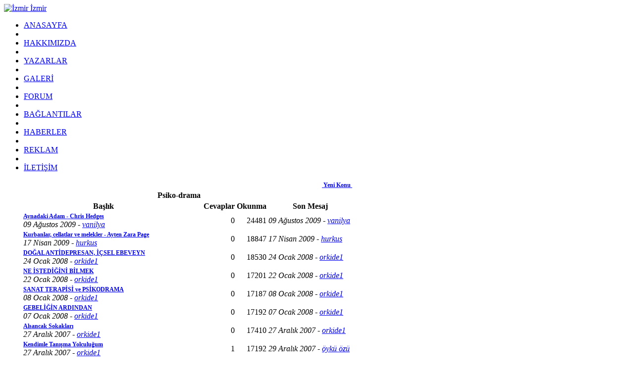

--- FILE ---
content_type: text/html
request_url: https://www.izmirizmir.net/bilesenler/forum/forum.php?forum_no=76
body_size: 5530
content:
<!DOCTYPE html PUBLIC "-//W3C//DTD XHTML 1.0 Transitional//EN" "http://www.w3.org/TR/xhtml1/DTD/xhtml1-transitional.dtd">
<html xmlns="http://www.w3.org/1999/xhtml" xml:lang="en"  xmlns:fb="https://www.facebook.com/2008/fbml">
	<head>
		<title>izmirizmir.net : FORUM - Psiko-drama !</title>
		<meta http-equiv="content-type" content="text/html; charset=ISO-8859-9" />
		<meta http-equiv="content-language" content="tr" />		
						<meta http-equiv="X-UA-Compatible" content="IE=7" />
		<meta name="rating" content="general" />
		<meta name="author" content="" />
		<meta name="copyright" content="Copyright &copy; 2008" />
		<meta http-equiv="CACHE-CONTROL" content="PRIVATE" />
		
		<meta property="fb:app_id" content="295551983876883" />
		
		<meta property="og:locale" content="tr_TR" />
		
				
				
				
				
				
		<link rel="stylesheet" type="text/css" href="https://www.izmirizmir.net/temalar/izmir/css/style.css" media="screen" />
		<link rel="shortcut icon" href="https://www.izmirizmir.net/temalar/izmir/media/favicon.ico" type="image/x-icon" />
		<script type="text/javascript" src="//ajax.googleapis.com/ajax/libs/jquery/1.2/jquery.min.js"></script>
		<script type="text/javascript" src="https://www.izmirizmir.net/kodlar/fckeditor/fckeditor.js"></script>
		<script type="text/javascript" src="https://www.izmirizmir.net/js/ui.datepicker.js"></script>
		<script type="text/javascript" src="https://www.izmirizmir.net/js/ui.datepicker-tr.js"></script>
		<script type="text/javascript" src="https://www.izmirizmir.net/js/dimmer.js"></script>
		<script type="text/javascript" src="https://www.izmirizmir.net/js/jquery.lightbox-0.5.js"></script>		<script type="text/javascript" src="https://www.izmirizmir.net/js/akModal.js"></script>		
		<script type="text/javascript" src="https://www.izmirizmir.net/js/jquery.cross-slide.js"></script>
		<script type="text/javascript" src="https://www.izmirizmir.net/kodlar/ckeditor/ckeditor.js"></script>
		<script type="text/javascript" src="https://platform-api.sharethis.com/js/sharethis.js#property=65d87aeec0be3b0019eaef47&product=inline-share-buttons&source=platform" async="async"></script>
		<meta name="verify-v1" content="ScV7W9s8DUM4cRggcJg/TflrC2Yf9ewiuhxAxc5NeGg=" />
	
	<script type="text/javascript">
	function anketsonuc(soru,anket) {
	    yenipencere = window.open("//www.izmirizmir.net/bilesenler/anketler/sonuc.php?soru_no="+soru, anket, "location=1,status=1,scrollbars=1, width=500,height=500");
	    yenipencere.moveTo(300, 200);
	}
	
  function openwin(urll, winname,winproperties){
    window.open(urll, winname, winproperties);
  }

	</script>
	
	<script type="text/javascript">
		function pencere(link,baslik,genislik,yukseklik) {
			if(genislik == null) {
				genislik = 500;
			}
			if(yukseklik == null) {
				yukseklik = 500;
			}
			$.showAkModal(link,baslik,genislik,yukseklik);
			return false;
		}
		function geriyenile() {
			parent.$.akModalBackRefresh();
		}
		
		</script>
	
	</head>
	<body>
	<div id="endis">
		<div id="container">
			<div id="top">
				<a href="https://www.izmirizmir.net" id="hdr">
					<img src="https://www.izmirizmir.net/temalar/izmir/media/header.jpg" alt="İzmir İzmir" />
				</a>
			</div>
			<div id="header">
				<div class="navigation">
					<ul>
						<li><a href="https://www.izmirizmir.net">ANASAYFA</a></li>
						<li>&nbsp;</li>
						<li><a href="https://www.izmirizmir.net/sayfa-hakkimizda.html">HAKKIMIZDA</a></li>
						<li>&nbsp;</li>
						<li><a href="https://www.izmirizmir.net/kose-yazilari.html">YAZARLAR</a></li>
						<li>&nbsp;</li>
						<li><a href="https://www.izmirizmir.net/galeri.html">GALERİ</a></li>
						<li>&nbsp;</li>
						<li><a href="https://www.izmirizmir.net/forum.html">FORUM</a></li>
						<li>&nbsp;</li>
						<li><a href="https://www.izmirizmir.net/baglantilar.html">BAĞLANTILAR</a></li>
						<li>&nbsp;</li>
						<li><a href="https://www.izmirizmir.net/haberler.html">HABERLER</a></li>
						<li>&nbsp;</li>
						<li><a href="https://www.izmirizmir.net/sayfa-reklam.html">REKLAM</a></li>
						<li>&nbsp;</li>
						<li><a href="https://www.izmirizmir.net/iletisim.html">İLETİŞİM</a></li>
					</ul>
				</div>
				<div class="datetime" id="datetime">
				</div>
				<script type="text/javascript" src="https://www.izmirizmir.net/temalar/izmir/js/saattarih.js"></script>
				<div class="wrapper"></div>
			</div>
			<div id="page"><div id="content">
		<div class="wrapper"></div>
	<div style="float: left;">
		</div>
	<div style="float: right;">
		</div>
	<div class="wrapper"></div>
	<div class="maincontent"><table class="outer">
	<tr class="even">
		<td colspan="5" style="text-align: right;">
			<a style="font-size: 12px; font-weight: bold;" href="https://www.izmirizmir.net/bilesenler/forum/yenikonu.php?forum_no=76"><img src="https://www.izmirizmir.net/simgeler/icon_02.gif" alt="" style="float: right;" />&nbsp;Yeni Konu&nbsp;</a>
		</td>
	</tr>
	<tr>
		<th colspan="5">
			Psiko-drama
		</th>
	</tr>
	<tr>
		<th colspan="2" style="width: 400px;">
			Başlık
		</th>
		<th style="width: 60px;">
			Cevaplar
		</th>
		<th style="width: 60px;">
			Okunma
		</th>
		<th>
			Son Mesaj
		</th>
	</tr>
		<tr class="odd">
		<td style="width: 32px;">
											</td>
		<td>
			<a href="https://www.izmirizmir.net/bilesenler/forum/baslik.php?baslik_no=1855" style="font-size: 12px; font-weight: bold;">Aynadaki Adam - Chris Hedges</a><br />
			<em>09 Ağustos 2009 - <a href="https://www.izmirizmir.net/bilesenler/uyeler/index.php?uye_no=92">vanilya</a></em>
		</td>
		<td style="text-align: right;">
			0
		</td>
		<td style="text-align: right;">
			24481
		</td>
		<td>
			<em>09 Ağustos 2009 - <a href="https://www.izmirizmir.net/bilesenler/uyeler/index.php?uye_no=92">vanilya</a></em>
		</td>
	</tr>
		<tr class="even">
		<td style="width: 32px;">
											</td>
		<td>
			<a href="https://www.izmirizmir.net/bilesenler/forum/baslik.php?baslik_no=1616" style="font-size: 12px; font-weight: bold;">Kurbanlar, cellatlar ve melekler - Ayten Zara Page</a><br />
			<em>17 Nisan 2009 - <a href="https://www.izmirizmir.net/bilesenler/uyeler/index.php?uye_no=16">hurkus</a></em>
		</td>
		<td style="text-align: right;">
			0
		</td>
		<td style="text-align: right;">
			18847
		</td>
		<td>
			<em>17 Nisan 2009 - <a href="https://www.izmirizmir.net/bilesenler/uyeler/index.php?uye_no=16">hurkus</a></em>
		</td>
	</tr>
		<tr class="odd">
		<td style="width: 32px;">
											</td>
		<td>
			<a href="https://www.izmirizmir.net/bilesenler/forum/baslik.php?baslik_no=638" style="font-size: 12px; font-weight: bold;">DOĞAL ANTİDEPRESAN, İÇSEL EBEVEYN</a><br />
			<em>24 Ocak 2008 - <a href="https://www.izmirizmir.net/bilesenler/uyeler/index.php?uye_no=547">orkide1</a></em>
		</td>
		<td style="text-align: right;">
			0
		</td>
		<td style="text-align: right;">
			18530
		</td>
		<td>
			<em>24 Ocak 2008 - <a href="https://www.izmirizmir.net/bilesenler/uyeler/index.php?uye_no=547">orkide1</a></em>
		</td>
	</tr>
		<tr class="even">
		<td style="width: 32px;">
											</td>
		<td>
			<a href="https://www.izmirizmir.net/bilesenler/forum/baslik.php?baslik_no=635" style="font-size: 12px; font-weight: bold;">NE İSTEDİĞİNİ BİLMEK</a><br />
			<em>22 Ocak 2008 - <a href="https://www.izmirizmir.net/bilesenler/uyeler/index.php?uye_no=547">orkide1</a></em>
		</td>
		<td style="text-align: right;">
			0
		</td>
		<td style="text-align: right;">
			17201
		</td>
		<td>
			<em>22 Ocak 2008 - <a href="https://www.izmirizmir.net/bilesenler/uyeler/index.php?uye_no=547">orkide1</a></em>
		</td>
	</tr>
		<tr class="odd">
		<td style="width: 32px;">
											</td>
		<td>
			<a href="https://www.izmirizmir.net/bilesenler/forum/baslik.php?baslik_no=603" style="font-size: 12px; font-weight: bold;">SANAT TERAPİSİ ve PSİKODRAMA</a><br />
			<em>08 Ocak 2008 - <a href="https://www.izmirizmir.net/bilesenler/uyeler/index.php?uye_no=547">orkide1</a></em>
		</td>
		<td style="text-align: right;">
			0
		</td>
		<td style="text-align: right;">
			17187
		</td>
		<td>
			<em>08 Ocak 2008 - <a href="https://www.izmirizmir.net/bilesenler/uyeler/index.php?uye_no=547">orkide1</a></em>
		</td>
	</tr>
		<tr class="even">
		<td style="width: 32px;">
											</td>
		<td>
			<a href="https://www.izmirizmir.net/bilesenler/forum/baslik.php?baslik_no=602" style="font-size: 12px; font-weight: bold;">GEBELİĞİN ARDINDAN</a><br />
			<em>07 Ocak 2008 - <a href="https://www.izmirizmir.net/bilesenler/uyeler/index.php?uye_no=547">orkide1</a></em>
		</td>
		<td style="text-align: right;">
			0
		</td>
		<td style="text-align: right;">
			17192
		</td>
		<td>
			<em>07 Ocak 2008 - <a href="https://www.izmirizmir.net/bilesenler/uyeler/index.php?uye_no=547">orkide1</a></em>
		</td>
	</tr>
		<tr class="odd">
		<td style="width: 32px;">
											</td>
		<td>
			<a href="https://www.izmirizmir.net/bilesenler/forum/baslik.php?baslik_no=590" style="font-size: 12px; font-weight: bold;">Alsancak Sokakları</a><br />
			<em>27 Aralık 2007 - <a href="https://www.izmirizmir.net/bilesenler/uyeler/index.php?uye_no=547">orkide1</a></em>
		</td>
		<td style="text-align: right;">
			0
		</td>
		<td style="text-align: right;">
			17410
		</td>
		<td>
			<em>27 Aralık 2007 - <a href="https://www.izmirizmir.net/bilesenler/uyeler/index.php?uye_no=547">orkide1</a></em>
		</td>
	</tr>
		<tr class="even">
		<td style="width: 32px;">
											</td>
		<td>
			<a href="https://www.izmirizmir.net/bilesenler/forum/baslik.php?baslik_no=589" style="font-size: 12px; font-weight: bold;">Kendimle Tanışma Yolculuğum</a><br />
			<em>27 Aralık 2007 - <a href="https://www.izmirizmir.net/bilesenler/uyeler/index.php?uye_no=547">orkide1</a></em>
		</td>
		<td style="text-align: right;">
			1
		</td>
		<td style="text-align: right;">
			17192
		</td>
		<td>
			<em>29 Aralık 2007 - <a href="https://www.izmirizmir.net/bilesenler/uyeler/index.php?uye_no=586">öykü özü</a></em>
		</td>
	</tr>
	</table>


	</div>
	<div class="wrapper"></div>
	<div style="float: left;">
		</div>
	<div style="float: right;">
		</div>
	<div class="wrapper"></div>
		<div class="wrapper"></div>
</div><div id="blocks">
		<div class="block">		
					<div class="title">
	Pervane
</div>
<div class="content">
	<p style="margin-bottom: 3px; font-size: 13px; width: 100%; text-align: center;"><a style="color: #b20000;" href="https://www.izmirizmir.net/pervin-misirlioglu-e-yz7.html">EDİTÖR</a></p>
	<p style="margin-bottom: 3px; width: 100%; text-align: center;"><a href="https://www.izmirizmir.net/pervin-misirlioglu-e-yz7.html"><img src="https://www.izmirizmir.net/yuklemeler/thumb.123116226254.jpg" alt="Pervane" style="border: 1px solid #cccccc;" /></a></p>
	<p style="margin-bottom: 3px; font-size: 13px; width: 100%; text-align: center;"><a href="https://www.izmirizmir.net/pervin-misirlioglu-e-yz7.html">Pervin MISIRLIOĞLU E.</a></p>
</div>			</div>
		<div class="block">		
				<div class="title">REKLAM</div>
		<div class="content">
			<div style="z-index:0"><!--url's used in the movie--> <!--text used in the movie--> <!-- saved from url=(0013)about:internet --> <object width="198" height="192" align="middle" id="~enerson2" codebase="http://fpdownload.macromedia.com/pub/shockwave/cabs/flash/swflash.cab
<br ></object>
<br ></object>
<br ></object>
<br ></object>
<br ></object>#version=6,0,0,0" classid="clsid:d27cdb6e-ae6d-11cf-96b8-444553540000">
<param value="sameDomain" name="allowScriptAccess" />
<param value="https://www.izmirizmir.net/enerson2.swf" name="movie" />
<param value="high" name="quality" />
<param value="#ffffff" name="bgcolor" /><embed width="198" height="192" align="middle" pluginspage="http://www.macromedia.com/go/getflashplayer" type="application/x-shockwave-flash" allowscriptaccess="sameDomain" name="~enerson2" bgcolor="#ffffff" quality="high" src="https://www.izmirizmir.net/enerson2.swf"></embed>  </object></div>
		</div>
			</div>
		<div class="block">		
					<div class="title">
	Son Fotoğraf
</div>
<table width="192" style="margin-left: 7px;" cellpadding="0" cellspacing="0">
	<tr>
		<td>
			<a href="https://www.izmirizmir.net/bilesenler/galeri/resim.php?resim_no=7514"><img style="width: 192px;" src="https://www.izmirizmir.net/yuklemeler/sm.176721233892.jpg" alt="" /></a>
		</td>
	</tr>
	<tr>
		<td>
			<img src="https://www.izmirizmir.net/temalar/izmir/media/galeriblokust.png" alt="" />
		</td>
	</tr>
	<tr>
		<td style="background-color: #262626;">
			<marquee onmouseover="this.stop();" onmouseout="this.start();" style="vertical-align: top;" width="192" direction="left" behavior="alternate" scrolldelay="50" scrollamount="1">
								<a href="https://www.izmirizmir.net/bilesenler/galeri/resim.php?resim_no=3459"><img style="height: 70px; margin-right: 2px; border: 1px solid #666666;" src="https://www.izmirizmir.net/yuklemeler/thumb.129565108913.jpg" alt="19 Ocak 2011 - İstanbul " /></a>
								<a href="https://www.izmirizmir.net/bilesenler/galeri/resim.php?resim_no=6470"><img style="height: 70px; margin-right: 2px; border: 1px solid #666666;" src="https://www.izmirizmir.net/yuklemeler/thumb.141211424348.JPG" alt="29 Eylül İkMM Basın Kokteyli" /></a>
								<a href="https://www.izmirizmir.net/bilesenler/galeri/resim.php?resim_no=2544"><img style="height: 70px; margin-right: 2px; border: 1px solid #666666;" src="https://www.izmirizmir.net/yuklemeler/thumb.127211081061.JPG" alt="Mardin, Midyat, Hasankeyf ve Nusaybin - Mart 2010 " /></a>
								<a href="https://www.izmirizmir.net/bilesenler/galeri/resim.php?resim_no=5715"><img style="height: 70px; margin-right: 2px; border: 1px solid #666666;" src="https://www.izmirizmir.net/yuklemeler/thumb.135525790245.JPG" alt="Gaziemir Sokak Hayvanları Rehabilitasyon Ünitesi" /></a>
								<a href="https://www.izmirizmir.net/bilesenler/galeri/resim.php?resim_no=1358"><img style="height: 70px; margin-right: 2px; border: 1px solid #666666;" src="https://www.izmirizmir.net/yuklemeler/thumb.124632215571.jpg" alt="" /></a>
								<a href="https://www.izmirizmir.net/bilesenler/galeri/resim.php?resim_no=484"><img style="height: 70px; margin-right: 2px; border: 1px solid #666666;" src="https://www.izmirizmir.net/yuklemeler/thumb.123019916935.jpg" alt="46" /></a>
								<a href="https://www.izmirizmir.net/bilesenler/galeri/resim.php?resim_no=512"><img style="height: 70px; margin-right: 2px; border: 1px solid #666666;" src="https://www.izmirizmir.net/yuklemeler/thumb.123019957057.jpg" alt="65" /></a>
								<a href="https://www.izmirizmir.net/bilesenler/galeri/resim.php?resim_no=6564"><img style="height: 70px; margin-right: 2px; border: 1px solid #666666;" src="https://www.izmirizmir.net/yuklemeler/thumb.143030581840.jpg" alt="İzmir Yüzleşmesi" /></a>
								<a href="https://www.izmirizmir.net/bilesenler/galeri/resim.php?resim_no=6951"><img style="height: 70px; margin-right: 2px; border: 1px solid #666666;" src="https://www.izmirizmir.net/yuklemeler/thumb.158999134664.jpg" alt="TÜRKİYE GÜNLÜK KORONAVİRÜS TABLOSU" /></a>
								<a href="https://www.izmirizmir.net/bilesenler/galeri/resim.php?resim_no=3666"><img style="height: 70px; margin-right: 2px; border: 1px solid #666666;" src="https://www.izmirizmir.net/yuklemeler/thumb.130261142675.JPG" alt="İkMM - 1 Nisan 2011" /></a>
								<a href="https://www.izmirizmir.net/bilesenler/galeri/resim.php?resim_no=7514"><img style="height: 70px; margin-right: 2px; border: 1px solid #666666;" src="https://www.izmirizmir.net/yuklemeler/thumb.176721233892.jpg" alt="Nice güzel yıllarınız olsun! " /></a>
							</marquee>
		</td>
	</tr>
	<tr>
		<td>
			<img src="https://www.izmirizmir.net/temalar/izmir/media/galeriblokalt.png" alt="" />
		</td>
	</tr>
</table>			</div>
		<div class="block">		
					<div class="title">
	Üye İstatistikleri
</div>
<div class="content">
	<table width="100%">
				<tr>
			<td style="width: 16px;">
				<img src="https://www.izmirizmir.net/simgeler/icon_962.gif" alt="" />
			</td>
			<td>
				<b>Son Üye</b>
			</td>
			<td style="text-align: right;">
				Bedri Demirel			</td>
		</tr>
				<tr>
			<td>
				<img src="https://www.izmirizmir.net/simgeler/icon_955.gif" alt="" />
			</td>
			<td>
				<b>Toplam</b>
			</td>
			<td style="text-align: right;">
				2522 Üye
			</td>
		</tr>
			</table>
</div>			</div>
		<div class="block">		
					<div class="title">
	Üye Girişi
</div>
<div class="content">
	<form action="https://www.izmirizmir.net/bilesenler/uyeler/index.php" method="post">
	<table class="uyegirisi">
		<tr>
			<td>
				<b>Kullanıcı Adı:</b>
			</td>
		</tr>
		<tr>
			<td>
				<input type="text" name="kullanici_adi" />
			</td>
		</tr>
		<tr>
			<td>
				<b>Şifre:</b>
			</td>
		</tr>
		<tr>
			<td>
				<input type="password" name="sifre" />
			</td>
		</tr>
		<tr>
			<td>
				<input type="submit" value="Giriş" />
			</td>
		</tr>
		<tr>
			<td>
				<a href="https://www.izmirizmir.net/bilesenler/uyeler/kayit.php">Üye Ol</a> / <a href="https://www.izmirizmir.net/bilesenler/uyeler/sifre.php">Şifremi Unuttum</a>
			</td>
		</tr>
	</table>
	</form>
</div>
			</div>
		<div class="block">		
					<div class="title">
	Son Yazılar
</div>
<div class="content">
	<table width="100%">
				<tr>
			<td rowspan="2" style="width: 55px; vertical-align: top;">
				<img style="width: 50px; border: 1px solid #cccccc;" src="https://www.izmirizmir.net/yuklemeler/thumb.175483844563.jpeg" alt="Zehra Ersaçan" />
			</td>
			<td style="vertical-align: top;">
				<a style="color: #b20000;" href="https://www.izmirizmir.net/zehra-ersacan-babamin-silahi-y7025.html">Zehra Ersaçan</a>
			</td>
		</tr>
		<tr>
			<td style="vertical-align: top;">
				<a style="font-weight: normal;" href="https://www.izmirizmir.net/zehra-ersacan-babamin-silahi-y7025.html">BABAMIN SİLAHI</a>
			</td>
		</tr>
				<tr>
			<td rowspan="2" style="width: 55px; vertical-align: top;">
				<img style="width: 50px; border: 1px solid #cccccc;" src="https://www.izmirizmir.net/yuklemeler/thumb.158564914196.jpeg" alt="Mehmet Tanju AKAD" />
			</td>
			<td style="vertical-align: top;">
				<a style="color: #b20000;" href="https://www.izmirizmir.net/mehmet-tanju-akad-yoksa-siz-hala-suriyede-ne-isimiz-var-diyenlerden-misiniz-y7024.html">Mehmet Tanju AKAD</a>
			</td>
		</tr>
		<tr>
			<td style="vertical-align: top;">
				<a style="font-weight: normal;" href="https://www.izmirizmir.net/mehmet-tanju-akad-yoksa-siz-hala-suriyede-ne-isimiz-var-diyenlerden-misiniz-y7024.html">YOKSA SİZ HALA “SURİYE'DE NE İŞİMİZ VAR?” DİYENLERDEN MİSİNİZ?</a>
			</td>
		</tr>
				<tr>
			<td rowspan="2" style="width: 55px; vertical-align: top;">
				<img style="width: 50px; border: 1px solid #cccccc;" src="https://www.izmirizmir.net/yuklemeler/thumb.164716664310.jpeg" alt="Mehmet KOÇ" />
			</td>
			<td style="vertical-align: top;">
				<a style="color: #b20000;" href="https://www.izmirizmir.net/mehmet-koc-hedef-dogru-yaklasim-yeterli-degil-y7023.html">Mehmet KOÇ</a>
			</td>
		</tr>
		<tr>
			<td style="vertical-align: top;">
				<a style="font-weight: normal;" href="https://www.izmirizmir.net/mehmet-koc-hedef-dogru-yaklasim-yeterli-degil-y7023.html">Hedef DOĞRU, yaklaşım YETERLİ değil!</a>
			</td>
		</tr>
				<tr>
			<td rowspan="2" style="width: 55px; vertical-align: top;">
				<img style="width: 50px; border: 1px solid #cccccc;" src="https://www.izmirizmir.net/yuklemeler/thumb.159544606992.jpeg" alt="Firuz TÜRKER" />
			</td>
			<td style="vertical-align: top;">
				<a style="color: #b20000;" href="https://www.izmirizmir.net/firuz-turker-amerikan-devrimleri-cagi-y7022.html">Firuz TÜRKER</a>
			</td>
		</tr>
		<tr>
			<td style="vertical-align: top;">
				<a style="font-weight: normal;" href="https://www.izmirizmir.net/firuz-turker-amerikan-devrimleri-cagi-y7022.html">AMERİKAN DEVRİMLERİ ÇAĞI</a>
			</td>
		</tr>
				<tr>
			<td rowspan="2" style="width: 55px; vertical-align: top;">
				<img style="width: 50px; border: 1px solid #cccccc;" src="https://www.izmirizmir.net/yuklemeler/thumb.173452972677.jpeg" alt="İlhami MISIRLIOĞLU" />
			</td>
			<td style="vertical-align: top;">
				<a style="color: #b20000;" href="https://www.izmirizmir.net/ilhami-misirlioglu-ilerici-gencler-derneginin-igd-50-yili-toplantisindan-notlar-y7020.html">İlhami MISIRLIOĞLU</a>
			</td>
		</tr>
		<tr>
			<td style="vertical-align: top;">
				<a style="font-weight: normal;" href="https://www.izmirizmir.net/ilhami-misirlioglu-ilerici-gencler-derneginin-igd-50-yili-toplantisindan-notlar-y7020.html">İLERİCİ GENÇLER DERNEĞİ'NİN (İGD) 50 YILI TOPLANTISINDAN NOTLAR</a>
			</td>
		</tr>
				<tr>
			<td rowspan="2" style="width: 55px; vertical-align: top;">
				<img style="width: 50px; border: 1px solid #cccccc;" src="https://www.izmirizmir.net/yuklemeler/thumb.160581995255.jpeg" alt="Necmi DEMİRCİ" />
			</td>
			<td style="vertical-align: top;">
				<a style="color: #b20000;" href="https://www.izmirizmir.net/necmi-demirci-emperyalizm-igd-maduro-y7021.html">Necmi DEMİRCİ</a>
			</td>
		</tr>
		<tr>
			<td style="vertical-align: top;">
				<a style="font-weight: normal;" href="https://www.izmirizmir.net/necmi-demirci-emperyalizm-igd-maduro-y7021.html">EMPERYALİZM, İGD, MADURO</a>
			</td>
		</tr>
				<tr>
			<td rowspan="2" style="width: 55px; vertical-align: top;">
				<img style="width: 50px; border: 1px solid #cccccc;" src="https://www.izmirizmir.net/yuklemeler/thumb.127151407674.gif" alt="nuhungemisi" />
			</td>
			<td style="vertical-align: top;">
				<a style="color: #b20000;" href="https://www.izmirizmir.net/nuhungemisi-ilerici-gencler-dernegi-igd-y5335.html">nuhungemisi</a>
			</td>
		</tr>
		<tr>
			<td style="vertical-align: top;">
				<a style="font-weight: normal;" href="https://www.izmirizmir.net/nuhungemisi-ilerici-gencler-dernegi-igd-y5335.html">İLERİCİ GENÇLER DERNEĞİ (İGD)</a>
			</td>
		</tr>
				<tr>
			<td rowspan="2" style="width: 55px; vertical-align: top;">
				<img style="width: 50px; border: 1px solid #cccccc;" src="https://www.izmirizmir.net/yuklemeler/thumb.123013972652.gif" alt="Konuk Yazar" />
			</td>
			<td style="vertical-align: top;">
				<a style="color: #b20000;" href="https://www.izmirizmir.net/konuk-yazar-mehmet-ucum-nasil-bir-sol-sorusuna-yanit-aramis-y7019.html">Konuk Yazar</a>
			</td>
		</tr>
		<tr>
			<td style="vertical-align: top;">
				<a style="font-weight: normal;" href="https://www.izmirizmir.net/konuk-yazar-mehmet-ucum-nasil-bir-sol-sorusuna-yanit-aramis-y7019.html">MEHMET UÇUM, “NASIL BİR SOL?” SORUSUNA YANIT ARAMIŞ</a>
			</td>
		</tr>
				<tr>
			<td rowspan="2" style="width: 55px; vertical-align: top;">
				<img style="width: 50px; border: 1px solid #cccccc;" src="https://www.izmirizmir.net/yuklemeler/thumb.175483844563.jpeg" alt="Zehra Ersaçan" />
			</td>
			<td style="vertical-align: top;">
				<a style="color: #b20000;" href="https://www.izmirizmir.net/zehra-ersacan-ogrenmek-degismek-ve-yasamaktan-vazgecmeyenlere-y7018.html">Zehra Ersaçan</a>
			</td>
		</tr>
		<tr>
			<td style="vertical-align: top;">
				<a style="font-weight: normal;" href="https://www.izmirizmir.net/zehra-ersacan-ogrenmek-degismek-ve-yasamaktan-vazgecmeyenlere-y7018.html">ÖĞRENMEK, DEĞİŞMEK VE YAŞAMAKTAN VAZGEÇMEYENLERE</a>
			</td>
		</tr>
				<tr>
			<td rowspan="2" style="width: 55px; vertical-align: top;">
				<img style="width: 50px; border: 1px solid #cccccc;" src="https://www.izmirizmir.net/yuklemeler/thumb.168571863089.jpeg" alt="Dr. Tunç TAŞBAŞ" />
			</td>
			<td style="vertical-align: top;">
				<a style="color: #b20000;" href="https://www.izmirizmir.net/dr-tunc-tasbas-iki-dost-y7017.html">Dr. Tunç TAŞBAŞ</a>
			</td>
		</tr>
		<tr>
			<td style="vertical-align: top;">
				<a style="font-weight: normal;" href="https://www.izmirizmir.net/dr-tunc-tasbas-iki-dost-y7017.html">İKİ DOST</a>
			</td>
		</tr>
				<tr>
			<td rowspan="2" style="width: 55px; vertical-align: top;">
				<img style="width: 50px; border: 1px solid #cccccc;" src="https://www.izmirizmir.net/yuklemeler/thumb.159544606992.jpeg" alt="Firuz TÜRKER" />
			</td>
			<td style="vertical-align: top;">
				<a style="color: #b20000;" href="https://www.izmirizmir.net/firuz-turker-suriye-devriminin-1-yildonumu-y7016.html">Firuz TÜRKER</a>
			</td>
		</tr>
		<tr>
			<td style="vertical-align: top;">
				<a style="font-weight: normal;" href="https://www.izmirizmir.net/firuz-turker-suriye-devriminin-1-yildonumu-y7016.html">SURİYE DEVRİMİNİN 1. YILDÖNÜMÜ</a>
			</td>
		</tr>
				<tr>
			<td rowspan="2" style="width: 55px; vertical-align: top;">
				<img style="width: 50px; border: 1px solid #cccccc;" src="https://www.izmirizmir.net/yuklemeler/thumb.157072122018.jpg" alt="Güldalı COŞKUN" />
			</td>
			<td style="vertical-align: top;">
				<a style="color: #b20000;" href="https://www.izmirizmir.net/guldali-coskun-erzuruma-veda-y7015.html">Güldalı COŞKUN</a>
			</td>
		</tr>
		<tr>
			<td style="vertical-align: top;">
				<a style="font-weight: normal;" href="https://www.izmirizmir.net/guldali-coskun-erzuruma-veda-y7015.html">ERZURUM'A VEDA</a>
			</td>
		</tr>
				<tr>
			<td colspan="2" style="background-color: #534741; text-align: center;">
				<a href="https://www.izmirizmir.net/kose-yazilari.html" style="color: #cccccc;">Tüm Yazarlar</a>
			</td>
		</tr>
	</table>
</div>			</div>
		<div class="block">		
					<div class="title">
	Spiritüalİzmir
</div>
<div class="content">
	<div style="width: 100%; text-align: center;">
		<object classid="clsid:d27cdb6e-ae6d-11cf-96b8-444553540000" codebase="http://fpdownload.macromedia.com/pub/shockwave/cabs/flash/swflash.cab#version=8,0,0,0" width="170" height="170" id="wheel" align="middle">
		<param name="allowScriptAccess" value="sameDomain" />
		<param name="movie" value="https://www.izmirizmir.net/temalar/izmir/spiritualizm/wheel02.swf" /><param name="quality" value="high" /><param name="bgcolor" value="#ffffff" /><embed src="https://www.izmirizmir.net/temalar/izmir/spiritualizm/wheel02.swf" quality="high" bgcolor="#ffffff" width="150" height="150" name="wheel" align="middle" allowScriptAccess="sameDomain" type="application/x-shockwave-flash" pluginspage="http://www.macromedia.com/go/getflashplayer" />
		</object>
	</div>
</div>			</div>
		<div class="block">		
				<div class="title">Demokratik İzmir Dosyası</div>
		<div class="content">
			<table cellspacing="0" cellpadding="0" border="0" align="center" width="100%">
    <tbody>
        <tr>
            <td align="center"><embed type="application/x-shockwave-flash" quality="1" wmode="Window" menu="true" loop="true" play="true" scale="ShowAll" src="/images/did.swf" pluginspage="http://www.macromedia.com/go/getflashplayer" style="width: 195px; height: 142px;"></embed></td>
        </tr>
    </tbody>
</table>
		</div>
			</div>
			
</div>
				<div class="wrapper"></div>
			</div>
			<div id="footer">
				<div class="navigation">
					<ul>
						<li><a href="https://www.izmirizmir.net">Anasayfa</a></li>
						<li>|</li>
						<li><a href="https://www.izmirizmir.net/sayfa-hakkimizda.html">Hakkımızda</a></li>
						<li>|</li>
						<li><a href="https://www.izmirizmir.net/kose-yazilari.html">Yazarlar</a></li>
						<li>|</li>
						<li><a href="https://www.izmirizmir.net/galeri.html">Galeri</a></li>
						<li>|</li>
						<li><a href="https://www.izmirizmir.net/forum.html">Forum</a></li>
						<li>|</li>
						<li><a href="https://www.izmirizmir.net/baglantilar.html">Bağlantılar</a></li>
						<li>|</li>
						<li><a href="https://www.izmirizmir.net/haberler.html">Haberler</a></li>
						<li>|</li>
						<li><a href="https://www.izmirizmir.net/bilesenler/uyeler">Üye Girişi</a></li>
						<li>|</li>
						<li><a href="https://www.izmirizmir.net/iletisim.html">İletişim</a></li>
					</ul>
				</div>
				<div class="copyright">
					<a href="http://www.izmirizmir.net/">
						<img style="float: left;" src="https://www.izmirizmir.net/temalar/izmir/media/logo.jpg" alt="izmirizmir.net" />
					</a>
					<a href="http://www.facebook.com/pages/izmirizmirnet/124773390928408?v=wall" target="_blank">
						<img style="float:left; padding:10px 0 0 5px;" src="https://www.izmirizmir.net/images/fb-GroupIcon.gif" alt="Facebook" title="Facebook'da bizi takip edin!" />
					</a>
					<span style="line-height:34px; margin-left:10px;">
						Sitemizde yayınlanan yazılar, yazarlarını bağlar.
					</span>
					<a href="http://www.egeweb.com/">
						<img style="float: right;" src="https://www.izmirizmir.net/temalar/izmir/media/ege.png" alt="Egeweb Bilişim ve İnternet Hizmetleri" />
					</a>
				</div>
			</div>
		</div>
		
<script type="text/javascript">    
	$(function() {
		$('#badem').lightBox();
	});
</script>


<script type="text/javascript">
var gaJsHost = (("https:" == document.location.protocol) ? "https://ssl." : "http://www.");
document.write(unescape("%3Cscript src='" + gaJsHost + "google-analytics.com/ga.js' type='text/javascript'%3E%3C/script%3E"));
</script>
<script type="text/javascript">
try {
var pageTracker = _gat._getTracker("UA-6802503-1");
pageTracker._trackPageview();
} catch(err) {}</script>


<script type="text/javascript">    
	$(function() {
		$("body").attr("style","");
	});
</script>

	</body>
</html>